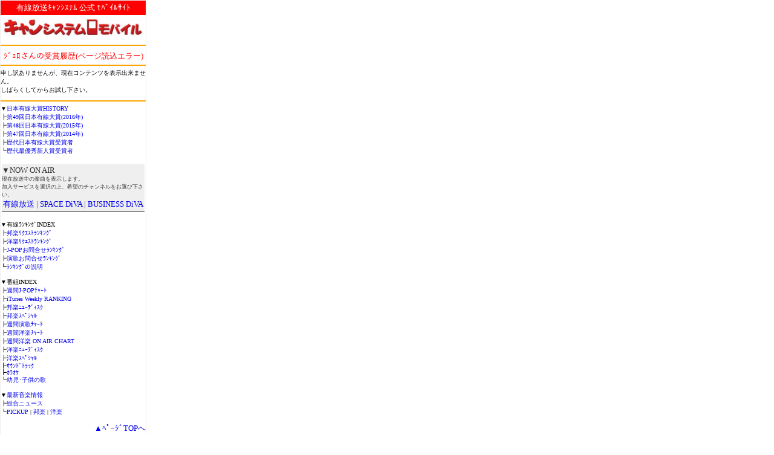

--- FILE ---
content_type: text/html
request_url: http://m.cansystem.info/gp/artist/?q=%BC%DE%AA%DB
body_size: 5394
content:
<!DOCTYPE html PUBLIC "-//W3C//DTD XHTML 1.0 Transitional//EN"
"http://www.w3.org/TR/xhtml1/DTD/xhtml1-transitional.dtd">
<html xmlns="http://www.w3.org/1999/xhtml" lang="ja" xml:lang="ja">
<head>
<meta http-equiv="Content-Language" content="ja" />
<meta http-equiv="Content-Type" charset="Shift_JIS" />
<meta http-equiv="Content-Style-Type" content="text/css" />
<meta name="description" content="ｼﾞｪﾛさんの受賞履歴(ページ読込エラー):日本有線大賞史のモバイル版ﾞ" />
<meta name="keywords" content="ｼﾞｪﾛ,日本有線大賞,有線放送,番組表,キャンシステム,有線ランキング,音楽ニュース,今流れている曲,ｼﾞｪﾛさんの受賞履歴(ページ読込エラー)" />
<meta name="robots" content="index,follow" />
<meta http-equiv="pragma" content="no-cache" />
<meta http-equiv="cache-control" content="no-cache" />
<meta http-equiv="expires" content="0" />
<link media="only screen and (max-device-width:480px)" href="/deff.css" type="text/css" rel="stylesheet" />
<link media="screen and (min-device-width:481px)" href="/basic.css" type="text/css" rel="stylesheet" />
<!--[if IE]>
<link rel="stylesheet" type="text/css" href="/basic.css" />
<![endif]-->

<meta name="viewport" content="width=320;initial-scale=1.0;maximum-scale=1.0;user-scalable=0;" />
<title>ｼﾞｪﾛさんの受賞履歴(ページ読込エラー) | 有線放送ｷｬﾝｼｽﾃﾑ 公式 ﾓﾊﾞｲﾙｻｲﾄ</title>
</head>
<body style="margin:0;padding:0;">
<a name="top" id="top"></a>

<div style="background:#fff; text-align:center;">
<h1 style="font-size:small;font-weight: normal;color:#fff;background:#f00;padding:3px;margin:0;">
有線放送ｷｬﾝｼｽﾃﾑ 公式 ﾓﾊﾞｲﾙｻｲﾄ</h1>
<div style="padding:5px;"><img src="/img/cansystemmobile_logo.jpg" width="100%" /></div>
</div>
<hr color="orange" />
<div align="center"><font color="red">ｼﾞｪﾛさんの受賞履歴(ページ読込エラー)</font></div>
<font size="1">
<hr color="orange" />申し訳ありませんが、現在コンテンツを表示出来ません。<br />
しばらくしてからお試し下さい。<br />
<pre></pre>
<hr color="orange" />

▼<a href="/gp/" title="日本有線大賞史">日本有線大賞HISTORY</a><br />
┣<a href="/gp/detail?ts=49">第49回日本有線大賞(2016年)</a><br />
┣<a href="/gp/detail?ts=48">第48回日本有線大賞(2015年)</a><br />
┣<a href="/gp/detail?ts=47">第47回日本有線大賞(2014年)</a><br />
┣<a href="/gp/prize?q=%93%FA%96%7B%97L%90%FC%91%E5%8F%DC">歴代日本有線大賞受賞者</a><br />
┗<a href="/gp/prize?q=%8D%C5%97D%8FG%90V%90l%8F%DC">歴代最優秀新人賞受賞者</a><br />
<br />
<div style="background-color:#efefef;margin:3px 2px;padding:3px 0;border-bottom:1px solid #333;">
<font color="#333333">
▼NOW ON AIR<br />
<span style="font-size:xx-small;">
現在放送中の楽曲を表示します。<br />
加入サービスを選択の上、希望のチャンネルをお選び下さい。
</span>
<div align="center">
<a href="/noa/?ser=CAN">有線放送</a> | <a href="/noa/?ser=SD">SPACE DiVA</a> | <a href="/noa/?ser=BD">BUSINESS DiVA</a>
</div>
</font></div>
<br />
▼有線ﾗﾝｷﾝｸﾞINDEX<br />
┣<a href="/c/">邦楽ﾘｸｴｽﾄﾗﾝｷﾝｸﾞ</a><br />
┣<a href="/c/req2">洋楽ﾘｸｴｽﾄﾗﾝｷﾝｸﾞ</a><br />
┣<a href="/c/inc1">J-POPお問合せﾗﾝｷﾝｸﾞ</a><br />
┣<a href="/c/inc2">演歌お問合せﾗﾝｷﾝｸﾞ</a><br />
┗<a href="/c/about">ﾗﾝｷﾝｸﾞの説明</a><br />
<br />
▼番組INDEX<br />
┣<a href="/p/c201">週間J-POPﾁｬｰﾄ</a><br />
┣<a href="/p/c202">iTunes Weekly RANKING</a><br />
┣<a href="/p/c203">邦楽ﾆｭｰﾃﾞｨｽｸ</a><br />
┣<a href="/p/c204">邦楽ｽﾍﾟｼｬﾙ</a><br />
┣<a href="/p/c205">週間演歌ﾁｬｰﾄ</a><br />
┣<a href="/p/c206">週間洋楽ﾁｬｰﾄ</a><br />
┣<a href="/p/c207">週間洋楽 ON AIR CHART</a><br />
┣<a href="/p/c208">洋楽ﾆｭｰﾃﾞｨｽｸ</a><br />
┣<a href="/p/c210">洋楽ｽﾍﾟｼｬﾙ</a><br />
┣<a href="/p/c220">ｻｳﾝﾄﾞﾄﾗｯｸ</a><br />
┣<a href="/p/c244">ｶﾗｵｹ</a><br />
┗<a href="/p/c251">幼児･子供の歌</a><br />
<br />
▼<a href="/ml/" title="最新音楽情報">最新音楽情報</a><br />
┣<a href="/ml/news/">総合ニュース</a><br />
┗<a href="/ml/pick/">PICKUP</a> | <a href="/ml/pick/?n=japanese" title="邦楽">邦楽</a> | <a href="/ml/pick/?n=international" title="洋楽">洋楽</a><br />

<br />
<div align="right">
<a href="#top" accesskey="2">▲ﾍﾟｰｼﾞTOPへ</a>
</div>
<!--
<br />
<a href="/bgm200/index.php">★BGMｾﾚｸｼｮﾝ おすすめﾁｬﾝﾈﾙへ</a><br />
　2016年8月のおすすめチャンネルをご紹介中!<br /><br />
<a href="/b/">★ｷｬﾝｼｽﾃﾑ BGM活用ﾌﾞﾛｸﾞへ</a>
-->
<hr color="orange" />

<div>
<a href="device:home/"></a>
</div>
<div align="center">
<img src="/include/emoji/images/134.gif" width="12" height="12" border="0" alt="" /><a href="/" accesskey="0">ﾄｯﾌﾟﾍﾟｰｼﾞへ</a><br />

</div>

<div align="right">
<a href="#top">▲ﾍﾟｰｼﾞTOPへ</a>
</div>
<hr color="orange" />
<div align="center">
<img src="/include/emoji/images/110.gif" width="12" height="12" border="0" alt="" /><a href="mailto:?subject=%83L%83%83%83%93%83V%83X%83e%83%80%20%83%60%83%83%83%93%83l%83%8b%83K%83C%83h&body=http://m.cansystem.info/gp/artist/?q=%BC%DE%AA%DB">このﾍﾟｰｼﾞを友達に教える</a><hr color="orange" />
(C)ｷｬﾝｼｽﾃﾑ株式会社<br />
<!--
<a href="/company.php">会社概要</a><br />
-->
<a href="/terms.php">ｻｲﾄのご利用にあたって</a><br />
<a href="/privacy.php">ﾌﾟﾗｲﾊﾞｼｰﾎﾟﾘｼｰ</a>
<hr color="orange" />
< PR > <a href="http://nyt.jp/">着ﾒﾛｻｲﾄ･日本有線大賞</a></div>
※『着ﾒﾛｻｲﾄ･日本有線大賞』はｲﾝﾃﾞｯｸｽ･ｵｰが運営するｳｪﾌﾞﾍﾟｰｼﾞです｡






<img src='http://le.nakanohito.jp/le/1/?id=5005339&amp;h=ea3e&amp;guid=ON&amp;ref=&amp;url=http%3A%2F%2Fm.cansystem.info%2Fgp%2Fartist%2F%3Fq%3D%25BC%25DE%25AA%25DB&amp;sb=&amp;ch=UTF-8&amp;from=ph&amp;lt=3' height='1' width='1' border='0' />
</font>

</body>
</html>

--- FILE ---
content_type: text/css
request_url: http://m.cansystem.info/basic.css
body_size: 521
content:
/*******************************************************
 *
 *	MSTPR.
 *	<http://m.cansystem.info/>
 *	[m.cansystem.info]
 *	FILE NAME : /basic.css
 *	CREATDATE : 2010.07.27
 *	UPDATE    : 2010.07.27
 *
 *******************************************************/

body{
  padding:2px;
  margin:0;
  background:#fff;
  width:240px;
  border:1px solid #eee;
}
h1,h2,h3{   margin:0;padding:0;  }
a {text-decoration:none;}
div {display:block;}
form {margin:0;}
/*input[type=text] {width:140px;}*/
div,input {font-size:small;}



--- FILE ---
content_type: text/css
request_url: http://m.cansystem.info/deff.css
body_size: 426
content:
/*******************************************************
 *
 *	MSTPR.
 *	<http://m.cansystem.info/>
 *	[m.cansystem.info]
 *	FILE NAME : /deff.css
 *	CREATDATE : 2010.07.27
 *	UPDATE    : 2010.07.27
 *
 *******************************************************/

a {text-decoration:none;}
body,div,span,font,input {
	font-size:20px;
	font-family:ArialMT, "Hiragino Kaku Gothic ProN", "";
}
div {display:block;}
form {margin:0;}
